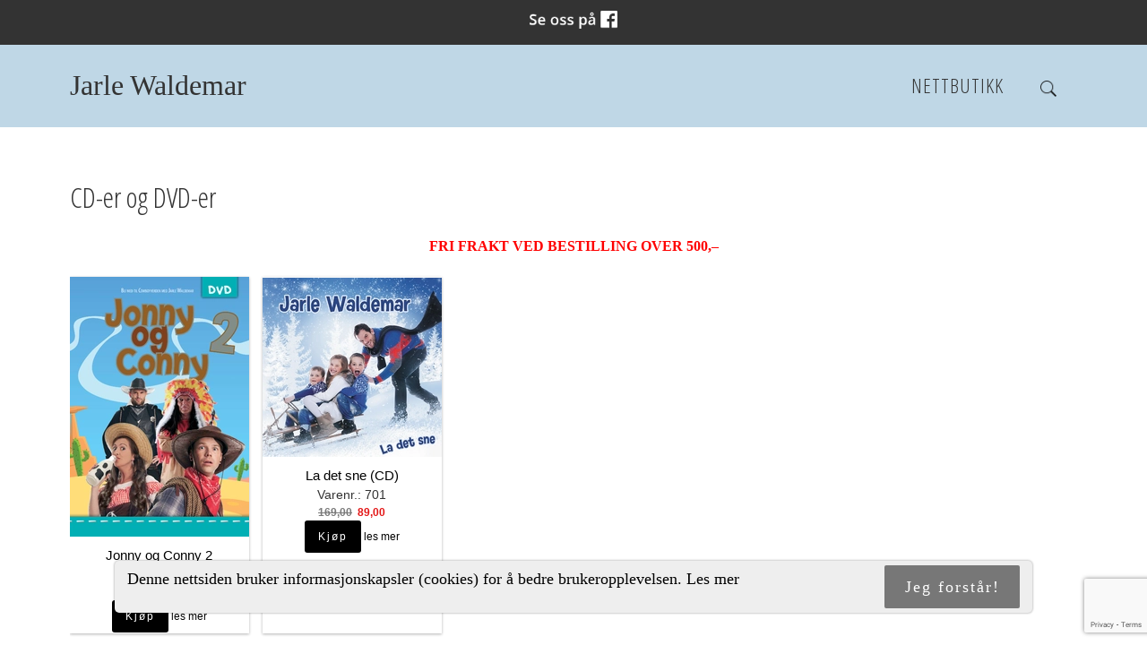

--- FILE ---
content_type: text/html; charset=UTF-8
request_url: https://jarlewaldemar.no/produktkategori-cd-er-og-dvd-er-2969.html
body_size: 6825
content:
<!DOCTYPE html>
<!--[if lt IE 7]> <html class="no-js ie6" lang="no"> <![endif]-->
<!--[if IE 7]>    <html class="no-js ie7" lang="no"> <![endif]-->
<!--[if IE 8]>    <html class="no-js ie8" lang="no"> <![endif]-->
<!--[if IE 9]>    <html class="ie9" lang="no"> <![endif]-->
<!--[if gt IE 8]><!-->
<html class="no-js" lang="no">
<!--<![endif]-->
<head>
    <script>(function(H){H.className=H.className.replace(/\bno-js\b/,'js')})(document.documentElement)</script>
    <title>Produkter: CD-er og DVD-er | Jarle Waldemar</title>
    <meta name="viewport" content="width=device-width, initial-scale=1.0, minimum-scale=1.0">
    <meta http-equiv="Content-Type" content="text/html; charset=UTF-8">

    <!-- CMS code -->
    
    <meta name="keywords" content="Jarle Waldemar, nettbutikk, barnebibel, barnebibler, trosopplæring, studiebibel, studiebibler, hverdagsbibelen, en tro som varer">

    <style>
        body {
            font-family: Palatino Linotype, Book Antiqua, Palatino, serif !important;                    }
                                            </style>

        <link rel="icon" href="https://admin.mekke.no/data/images/2165/favicon.ico?d197ad1e592d3ba892b0b339dc3b3ac1" type="image/x-icon">

    <style>
                body {
                padding-top: 50px !important;
        }
                </style>

<meta property="og:image" content="https://admin.mekke.nonei"/>
<link rel="canonical" href="https://jarlewaldemar.no/produktkategori-cd-er-og-dvd-er-2969.html" />

<script src="https://ajax.googleapis.com/ajax/libs/jquery/1.12.4/jquery.min.js"></script>
<script src="https://code.jquery.com/jquery-migrate-1.4.1.min.js"></script>
<script src="https://admin.mekke.no/data/templates/master/01/js/bootstrap.min.js"></script>
<script src="https://admin.mekke.no/static/frontend/min/jquery.cycle.all.8d35710b66.js"></script>
<script src="https://admin.mekke.no/static/frontend/min/jquery.cookie.1e3faa7fc4.js"></script>
<script src="https://admin.mekke.no/static/frontend/min/jquery.carouFredSel-6.2.1-packed.72805fb6fa.js"></script>
<script src="https://admin.mekke.no/static/frontend/min/jquery.fancybox.pack.86ef27a7a7.js"></script>
<script src="https://admin.mekke.no/static/frontend/min/jquery.colorbox-min.fbb18aadcd.js"></script>
<script src="https://admin.mekke.no/static/frontend/min/jquery.magnific-popup.7d751993a4.js"></script>
<script src="https://unpkg.com/imagesloaded@4.1/imagesloaded.pkgd.min.js"></script>
<script src="https://admin.mekke.no/static/frontend/min/mekke.1a8549a3d4.js"></script>
<script src="https://www.google.com/recaptcha/api.js?render=6LcK5rkUAAAAAF8zMQMrhgTlv-2vW3Pwlp0UkSiX" async defer></script>

<link rel="stylesheet" href="https://admin.mekke.no/data/templates/master/01/css/bootstrap.min.css" media="screen">
<link rel="stylesheet" href="https://admin.mekke.no/static/frontend/min/colorbox.08d9e00000.css" media="screen">
<link rel="stylesheet" href="https://admin.mekke.no/frontend/fontawesome/css/fontawesome.css">
<link rel="stylesheet" href="https://admin.mekke.no/frontend/fontawesome/css/brands.css">
<link rel="stylesheet" href="https://admin.mekke.no/frontend/fontawesome/css/solid.css">
<link rel="stylesheet" href="https://admin.mekke.no/frontend/fontawesome/css/regular.css">
<link rel="stylesheet" href="https://admin.mekke.no/frontend/fontawesome/css/v4-font-face.css">
<link rel="stylesheet" href="https://admin.mekke.no/static/frontend/min/jquery.fancybox.c2d1fe1040.css" media="screen">
<link rel="stylesheet" href="https://admin.mekke.no/static/frontend/min/magnific-popup.18680a3e81.css">
<link rel="stylesheet" href="https://admin.mekke.no/static/frontend/min/mekke.9ab4fd8c6c.css" media="screen">
<link rel="stylesheet" href="https://mekke.no/GlobaleMalFiler/grid-v2.css">
<link rel="stylesheet" href="https://admin.mekke.no/frontend/print.css" media="print">

    <!-- /end CMS code -->


    <!-- jQuery<script type="text/javascript" src="https://admin.mekke.no/data/templates/master/01/js/jquery.js"></script>-->
    <!--<link href="https://admin.mekke.no/data/templates/master/01/css/bootstrap.min.css" media="screen" rel="stylesheet" type="text/css">
    <script type="text/javascript" src="https://admin.mekke.no/data/templates/master/01/js/bootstrap.min.js"></script>-->
    <link href="https://admin.mekke.no/data/templates/master/01/css/master.css?ver=1.2" media="screen" rel="stylesheet" type="text/css">

    <!-- Varianter -->
        <link href="https://admin.mekke.no/data/templates/master/01/css/layout-a.css" media="screen" rel="stylesheet" type="text/css">
    
        <link href="https://admin.mekke.no/data/templates/master/01/css/skin-2.css" media="screen" rel="stylesheet" type="text/css">
    
    
    <!-- CMS configured colors -->
    <style type="text/css">
                    header {
                background-color: #bfd7e6; /* usercolor1 */
            }
        
                    article {
                background-color: white;
            }
        
            </style>
    <!-- /end CMS configured colors -->

    <!-- SmartMenus jQuery plugin -->
    <script type="text/javascript" src="https://admin.mekke.no/data/templates/master/01/js/smartmenu.jquery.js"></script>

    <!-- SmartMenus jQuery init -->
    <script type="text/javascript">
        $(function() {
            $('#main-menu').smartmenus && $('#main-menu').smartmenus({
                subMenusSubOffsetX: 1,
                subMenusSubOffsetY: -8
            });
        });
    </script>

    <script type="text/javascript" src="https://admin.mekke.no/data/templates/master/01/js/social.js"></script>

    <link rel="preconnect" href="https://fonts.googleapis.com">
    <link rel="preconnect" href="https://fonts.gstatic.com" crossorigin>
    <link href="https://fonts.googleapis.com/css?family=Open+Sans+Condensed:300|Open+Sans:300,300i,700" rel="stylesheet">
    <!-- <link href="https://maxcdn.bootstrapcdn.com/font-awesome/4.6.3/css/font-awesome.min.css" media="screen" rel="stylesheet" type="text/css"> -->

    <!-- HTML5 shim and Respond.js IE8 support of HTML5 elements and media queries -->
    <!--[if lt IE 9]>
        <script src="https://oss.maxcdn.com/html5shiv/3.7.2/html5shiv.min.js"></script>
        <script src="https://oss.maxcdn.com/respond/1.4.2/respond.min.js"></script>
        <link href="https://admin.mekke.no/data/templates/master/01/css/ie.css" media="screen" rel="stylesheet" type="text/css">
    <![endif]-->
    <!-- Custom user code -->
    
    <!-- /end custom user code -->
</head>
<body class="home-page">
    
<form id="hpedit-login" class="mfp-hide white-popup-block" action="https://admin.mekke.no/start.php" method="POST">
    <input type="hidden" name="hpedit-login" value="1" />
    <input type="hidden" name="domain" value="2165" />
    <input type="hidden" name="next" value="/produktkategori-cd-er-og-dvd-er-2969.html" />
    <h2>Logg inn</h2>
    <fieldset style="border: 0" id="hp-login-fieldset">
        <p>Logg inn med ditt passord for &aring; redigere hjemmesiden!</p>
        <ol>
            <li>
                <input id="password" type="password" name="password" class="textbox">
            </li>
            <li>
                <input type="submit" name="login" value="Logg inn" class="button" style="border: 2px solid gray; border-radius: 2em; background: lightgray; color: black;">
                <button type="button" class="forgot" style="border: none !important; background: none !important; padding: 0 !important; text-decoration: underline !important; cursor: pointer !important; float: right; font-family: arial, sans-serif; color: black;">Glemt passord?</button>
            </li>
        </ol>
    </fieldset>
    <fieldset style="border: 0" id="hp-forgotpassword-fieldset">
        <p>Skriv inn epostadressen din (må være den som er registrert på Mekke), og trykk på "Send meg passord" for å bli tilsendt nytt passord på epost.</p>
        <ol>
            <li>
                <input type="text" name="email" placeholder="E-postadresse" id="email">
            </li>
            <li>
                <input type="submit" name="forgotpassword" value="Send meg passord" class="button" style="border: 2px solid gray; border-radius: 2em; background: lightgray; color: black;">
                <button type="button" class="cancel" style="border: none !important; background: none !important; padding: 0 !important; text-decoration: underline !important; cursor: pointer !important; float: right; font-family: arial, sans-serif; color: black;">Tilbake</button>
            </li>
        </ol>
    </fieldset>
</form>


    <!--<link rel="stylesheet" href="https://admin.mekke.no/data/templates/master/01/js/magnific-popup.css" integrity="sha256-RdH19s+RN0bEXdaXsajztxnALYs/Z43H/Cdm1U4ar24=" crossorigin="anonymous" />
    <script src="https://admin.mekke.no/data/templates/master/01/js/jquery.magnific-popup.min.js" integrity="sha256-P93G0oq6PBPWTP1IR8Mz/0jHHUpaWL0aBJTKauisG7Q=" crossorigin="anonymous"></script>-->

    <!--[if lt IE 9]>
    <div class="ie-warning" style="">
    <i class="fa fa-exclamation-triangle" aria-hidden="true"></i>
    Din nettleser er <b>utdatert</b>, og nettstedet kan se rart ut. <a href="https://www.google.no/chrome/browser/desktop/">Her kan du oppdatere nettleseren din.</a>
    </div>
    <![endif]-->

    <p class="usability-skiptocontent"><a href="#article">Hopp til innhold</a></p>

    <!-- Topbar -->
    <section class="topbar">
        <div class="container">
            <!-- Toggle cart -->
            
            <div class="cart-area cart-empty">
                <button class="cart-toggle">
                    <span class="cart-icon fa fa-shopping-cart"></span>
                    <span class="cart-number">0</span>
                </button>
                <a href="/ordrebestilling.html" class="cart-checkout-link">Til kassen: kr 0</a>
            </div>
            <!-- /Toggle cart -->

            <!-- Cart -->
            <div class="cart-box">
                <!-- #cart -->
                <div id="cart" class="collapsable empty" style="display: none;">
    <div>
                </div>
        <div class="short_info">
            <div>
                <span class="inneholder">Inneholder </span>
                                    <span class="antall tom">ingen</span> varer
                                                    for totalt <span class="kr">kr </span><span class="sum">0.00</span>
                            </div>
            <div class="linker">
                <a href="#" id="toggle_cart">Vis handlevogn</a>
                eller
                                    <a href="/ordrebestilling.html">g&aring; til kassen</a>
                            </div>
        </div>
        <ul id="inline_cart">
                            <li><strong>Handlevognen er tom</strong></li>
                    </ul>
</div>
                <!-- /#cart -->
            </div><!-- /.cart-box -->
            <!-- /Cart -->
        </div><!-- .container -->
    </section><!-- .topbar -->

    
    <!-- Header -->
    <header class="">
        <div class="container">
            <div class="hgroup">
                                    <a class="hgroup-title" href="/">Jarle Waldemar</a>
                
                
                            </div>

            <nav id="main-nav" role="navigation">
                <!-- Mobile menu toggle button (hamburger/x icon) -->
                <input id="main-menu-state" type="checkbox" />

                <label class="main-menu-btn" for="main-menu-state">
                    <span class="main-menu-btn-icon"></span> <!--Toggle main menu visibility-->
                    <span class="menu-text">Meny</span>
                </label>

                                    <a href="#" id="searchtoggle-mobile" class="searchtoggle search-toggle-mobile"><span class="icon-search">S&oslash;k</span></a>
                
                <ul id="main-menu" class="menu">
                    
        <li class=" menu-first">
            <a
                href="produkter.html"
                                alt="Nettbutikk"
            >
                                    Nettbutikk                            </a>

                    </li>

                                                            <li class="menu-item-search-toggle">
                            <button id="searchtoggle" class="searchtoggle search-toggle-desktop">
                                <span class="icon-search">S&oslash;k</span>
                            </button>
                        </li>
                                    </ul>
            </nav>
        </div><!-- /.container -->

        <div class="container">
                            <!-- Search -->
                <div id="searchbar" class="searchbar">
                    <form method="GET" action="index.php">
                        <button type="submit" id="searchsubmit" class="icon-search" value="S&oslash;k"></button>
                        <input type="text" name="search" id="s" placeholder="Hva leter du etter?" autocomplete="off">
                    </form>
                </div>
                <!-- /searchbar -->
                    </div><!-- /.container -->

            </header>
    <!-- /Header -->

    <!-- Hero -->
<!--
    -->
<!-- /Hero -->

<div class="clearfix"></div>

    <article>
        <div class="container">
                            <!-- Sidebar layout -->
                <!-- Content start-->
                
            <h1>CD-er og DVD-er</h1>
                            
    
    
            <p class="info1"><p style="text-align: center;"><strong><span style="font-size: medium; color: #ff0000;" size="3">FRI FRAKT VED BESTILLING OVER 500,&ndash;<br /></span></strong><span style="color: #000000;"><strong><span style="font-size: medium;" size="3"><a href="http://www.jarlewaldemar.no" title="www.jarlewaldemar.no"></a></span></strong></span></p></p>
    
    <script>
        var variations = [];
    </script>
    <div class="mekke_products">
                    
            <div class="category">
                <div id="product_id_19225" class="productbox product cart " style="height: 398px;">
    <table>
        <tr>
            <td class="image">
                <a href="/jonny-og-conny-2-19225p.html">
                                                                        <img
                                src="https://admin.mekke.no/thumbnail.php?w=200&amp;h=200&amp;img=data/image_products/2165/19225.jpg"
                                alt="Jonny og Conny 2">
                                                            </a>
            </td>
        </tr>
        <tr>
            <td class="meta">
                <div class="title">
                    <a href="/jonny-og-conny-2-19225p.html">Jonny og Conny 2</a>
                </div>
                                    <div class="sku">
                        Varenr.: 5002                    </div>
                                                                    <div class="price product_price_19225">
                                                    <span class="before-discount-price">199,00</span><span class="after-discount-price" style="color: #e31616">49,00</span>                                            </div>
                
                                                            <form class="cart_form" method="POST">
                            <input type="hidden" name="products_proccess_post" value="1"/>
                            <input type="hidden" name="product_id" value="19225"/>

                                                        <script>
                                variations[19225] = []                            </script>

                                                                                        <input type="hidden" name="qty[19225]" value="1"/>
                                <input type="submit" value="Kj&oslash;p" class="cart_add"/>
                            
                            <span class="no-break">
                                <a href="/jonny-og-conny-2-19225p.html" class="button les-mer">les mer</a>
                            </span>
                        </form>
                                                </td>
        </tr>
    </table>
</div>
<div id="product_id_19222" class="productbox product cart " style="height: 398px;">
    <table>
        <tr>
            <td class="image">
                <a href="/la-det-sne-cd-19222p.html">
                                                                        <img
                                src="https://admin.mekke.no/thumbnail.php?w=200&amp;h=200&amp;img=data/image_products/2165/19222.jpg"
                                alt="La det sne (CD)">
                                                            </a>
            </td>
        </tr>
        <tr>
            <td class="meta">
                <div class="title">
                    <a href="/la-det-sne-cd-19222p.html">La det sne (CD)</a>
                </div>
                                    <div class="sku">
                        Varenr.: 701                    </div>
                                                                    <div class="price product_price_19222">
                                                    <span class="before-discount-price">169,00</span><span class="after-discount-price" style="color: #e31616">89,00</span>                                            </div>
                
                                                            <form class="cart_form" method="POST">
                            <input type="hidden" name="products_proccess_post" value="1"/>
                            <input type="hidden" name="product_id" value="19222"/>

                                                        <script>
                                variations[19222] = []                            </script>

                                                                                        <input type="hidden" name="qty[19222]" value="1"/>
                                <input type="submit" value="Kj&oslash;p" class="cart_add"/>
                            
                            <span class="no-break">
                                <a href="/la-det-sne-cd-19222p.html" class="button les-mer">les mer</a>
                            </span>
                        </form>
                                                </td>
        </tr>
    </table>
</div>
            </div>
            </div>


<script>
    $('select.variation').change(function() {
        var productId = $(this).data('product-id');
        var variationId = $(this).val();
        var box = $(this).closest('div.productbox');

        var currVariation = variations[productId][variationId];

        box.find('.product_price_' + productId).html(currVariation['price_string']);
        box.find('.product_variant_title_' + productId).html(currVariation['title']);
        box.find('input[name=product_variant_id\\[' + productId + '\\]]').val(currVariation['id']);
    });
</script>
<div style="clear: both;"></div><div id="social_wrap" style="margin-top: 2em;">    <a href="#" onclick="$('#tipsvenn').toggle(); return false">Del denne siden med andre!</a><br>

    
    <div id="tipsvenn" style="display: none;">
        <form action="" method="POST">
            <input type="hidden" name="kapsja" value="nono" id="tipsvenn_kapsja" />
            <table border="0" cellspacing="3" cellpadding="3">
                <tr>
                    <td><label for="tips_fra_navn">Ditt navn:</label></td>
                    <td><input type="text" id="tips_fra_navn" name="fra_navn" value="" style="width: 130px; border: 1px solid gray;"></td>
                </tr>
                <tr>
                    <td><label for="tips_fra_epost">Din epost:</label></td>
                    <td><input type="text" id="tips_fra_epost" name="fra_epost" value="" style="width: 130px; border: 1px solid gray;"></td>
                </tr>
                <tr>
                    <td><label for="tips_til_navn">Mottakers navn:</label></td>
                    <td><input type="text" id="tips_til_navn" name="til_navn" value="" style="width: 130px; border: 1px solid gray;"></td>
                </tr>
                <tr>
                    <td><label for="tips_til_epost">Mottakers epost:</label></td>
                    <td><input type="text" id="tips_til_epost" name="til_epost" value="" style="width: 130px; border: 1px solid gray;"></td>
                </tr>
            </table>
            <input type="hidden" name="action" value="tipsvenn">
            <input type="submit" name="btn_tipsvenn" value="Tips venn!">

            <input type="hidden" name="recaptcha-token" class="recaptcha-token" value="" />
        </form>

        <script type="text/javascript">
            document.getElementById('tipsvenn_kapsja').value = 'yesyes';
        </script>
    </div>
    <br><a href="https://www.facebook.com/share.php?u=https%3A%2F%2Fjarlewaldemar.no%2Fproduktkategori-cd-er-og-dvd-er-2969.html"><img src="https://admin.mekke.no/share_facebook.jpg" alt="Share on Facebook" style="border: 0; width:20px;"></a><iframe src="https://www.facebook.com/plugins/like.php?href=https%3A%2F%2Fjarlewaldemar.no%2Fproduktkategori-cd-er-og-dvd-er-2969.html&amp;locale=nb_NO&amp;layout=standard&amp;show_faces=true&amp;width=450&amp;action=like&amp;colorscheme=light&amp;height=80" scrolling="no" frameborder="0" style="border:none; overflow:hidden; width:450px; height:24px;" allowTransparency="true"></iframe></div><div id="topline" style="display: block;">
        <div id="facebook_toggle-wrapper">
        <input name="facebook" id="facebook-toggle" type="button" value="Facebook" />

        <div id="facebookwrapper">
            <iframe id="facebook-iframe" src="https://www.facebook.com/plugins/likebox.php?href=www.facebook.com/jarlewaldemar.no&amp;width&amp;height=395&amp;colorscheme=light&amp;show_faces=false&amp;header=false&amp;stream=true&amp;show_border=false&amp;appId=550189675002291" scrolling="no" frameborder="0" style="border:none; overflow:hidden; height:395px;" allowTransparency="true" onload="console.log('Feed loaded'); check_feed_loaded()"></iframe>
            <div id="fallback-link" style="display: none;">
                <p>Klarte ikke å laste inn Facebook-feeden.<br /><a href="www.facebook.com/jarlewaldemar.no" target="_blank">Klikk her for å gå til Facebook-siden vår!</a></p>
            </div>
        </div>
    </div>
    <script type="text/javascript">
        function check_feed_loaded() {
                let iframe = document.getElementById("facebook-iframe");
                let fallback_link = document.getElementById("fallback-link");
                let content_loaded = false;

                try {
                        let iframe_content = iframe.contentDocument || iframe.contentWindow.document;
                        content_loaded = iframe_content && iframe_content.body.innerHTML !== "";
                    } catch(e) {
                        content_loaded = true; /* error due to attempted CORS access, which means the iframe is loaded successfully */
                }

                if (!content_loaded) {
                        iframe.style.display = "none";
                        fallback_link.style.display = "block";
                        //console.log("Couldn't load iframe");
                    } else {
                        iframe.style.display = "block";
                        fallback_link.style.display = "none";
                        //console.log("Loaded iframe successfully");
                }
        }

        check_feed_loaded();
        setTimeout(check_feed_loaded, 2000);
        setTimeout(check_feed_loaded, 5000);
    </script>
        </div>

                <!-- Content end -->
                <!-- / Sidebar layout -->
                    </div><!-- /.container -->
    </article>

    <!-- Footer -->
    <footer>
        <div class="container">
            <div class="row-fluid" itemscope itemtype="http://schema.org/LocalBusiness">
                                    <div class="span3 profile">
                        <address>
                            <i class="fa fa-home" aria-hidden="true"></i>
                            <span itemprop="name">Jarle Waldemar</span><br />                            <span itemprop="streetAddress">Nedre Storgate 61A</span><br />                            <span itemprop="addressRegion">3015 DRAMMEN</span>

                            
                            
                            <br /><br />Org. 997 030 230 MVA                        </address>
                    </div>
                
                                    <div class="span3 footercontact">
                        <address>
                            <i class="fa fa-phone" aria-hidden="true"></i>
                            <span itemprop="telephone" class="phone"><a href="tel:98888138">988 88 138</a></span>                                                    </address>
                    </div>
                
                                    <div class="span3">
                        <address>
                            <i class="fa fa-envelope" aria-hidden="true"></i>
                            <span itemprop="email" class="email"><a href="mailto:post@jarlewaldemar.no">post@jarlewaldemar.no</a></span>                                                    </address>
                    </div>
                
                <div class="span3">
                                            <button name="social" id="socialTrigger"><i class="fa fa-share-square" aria-hidden="true"></i> Del nettside</button>
                    					<div class="logo_footer" style="display: none;"><a href="/"><img itemprop="image" src="" alt="Jarle Waldemar" class="hgroup-logo" ></a></div>
                </div>
            </div>
        </div><!-- /.container -->





    </footer>
    <!-- /Footer -->



        <div class="cookie-banner" style="display: none">
        <p>Denne nettsiden bruker informasjonskapsler (cookies) for å bedre brukeropplevelsen. <a href="/personvernpolicy.html">Les mer</a></p>
        <button class="cookie-close">Jeg forstår!</button>
    </div>

    <script type="text/javascript">
        if (localStorage.getItem('cookieSeen') != 'shown') {
            $('.cookie-banner').delay(1000).fadeIn();
        }
        
        $('.cookie-close').click(function() {
                localStorage.setItem('cookieSeen','shown');
                $('.cookie-banner').fadeOut();
        });
    </script>


        <div class="mekke-privacy">
        <p style="font-size: .8em; margin-bottom: 2em"><a href="/personvernpolicy.html" class="personvernlink">Personvernerkl&aelig;ring</a></p>
    </div>

    

            <div class="mekke-credit">
            <p style="font-size: .8em; margin-bottom: 2em">
                <a id="hpedit-login-a" class="popup-with-form" href="#hpedit-login">Logg inn</a>
            </p>
        </div>
    


    <script type="text/javascript">
    $(function(){
        var $searchbar  = $('#searchbar');

        $('.searchtoggle').on('click', function(e) {
            e.preventDefault();

            var $searchlink = $(this).find('span');

            if (!$searchbar.is(":visible")) {
                // if invisible we switch the icon to appear collapsable
                $searchlink.removeClass('icon-search-plus').addClass('icon-search-minus');
            } else {
                // if visible we switch the icon to appear as a toggle
                $searchlink.removeClass('icon-search-minus').addClass('icon-search-plus');
            }

            $searchbar.slideToggle(300, function(){
                // callback after search bar animation
            });
        });

        $('#searchform').submit(function(e){
            e.preventDefault(); // stop form submission
        });
    });
    </script>

    <script type="text/javascript">
        $(".cart-toggle").click(function(){
            $(".cart-box").slideToggle(300);
        });

        $(".login-toggle").click(function(){
            $(".login-box").slideToggle(300);
        });

        $('a img').parent('a').addClass('image_link');
    </script>

    <script type="text/javascript">
        $('[placeholder]').focus(function() {
            var input = $(this);
            if (input.val() == input.attr('placeholder')) {
                input.val('');
                input.removeClass('mekke_placeholder');
            }
        }).blur(function() {
            var input = $(this);
            if (input.val() == '' || input.val() == input.attr('placeholder')) {
                input.addClass('mekke_placeholder');
                input.val(input.attr('placeholder'));
            }
        }).blur().parents('form').submit(function() {
            $(this).find('[placeholder]').each(function() {
                var input = $(this);
                if (input.val() == input.attr('placeholder')) {
                    input.val('');
                }
            })
        });
    </script>
    <!-- /Scripts -->


    <!-- CMS code -->
    <!-- Put stuff here -->
    <!-- /end CMS code -->

    
</body>
</html>


--- FILE ---
content_type: text/html; charset=utf-8
request_url: https://www.google.com/recaptcha/api2/anchor?ar=1&k=6LcK5rkUAAAAAF8zMQMrhgTlv-2vW3Pwlp0UkSiX&co=aHR0cHM6Ly9qYXJsZXdhbGRlbWFyLm5vOjQ0Mw..&hl=en&v=TkacYOdEJbdB_JjX802TMer9&size=invisible&anchor-ms=20000&execute-ms=15000&cb=nl0gry9bhzz3
body_size: 45695
content:
<!DOCTYPE HTML><html dir="ltr" lang="en"><head><meta http-equiv="Content-Type" content="text/html; charset=UTF-8">
<meta http-equiv="X-UA-Compatible" content="IE=edge">
<title>reCAPTCHA</title>
<style type="text/css">
/* cyrillic-ext */
@font-face {
  font-family: 'Roboto';
  font-style: normal;
  font-weight: 400;
  src: url(//fonts.gstatic.com/s/roboto/v18/KFOmCnqEu92Fr1Mu72xKKTU1Kvnz.woff2) format('woff2');
  unicode-range: U+0460-052F, U+1C80-1C8A, U+20B4, U+2DE0-2DFF, U+A640-A69F, U+FE2E-FE2F;
}
/* cyrillic */
@font-face {
  font-family: 'Roboto';
  font-style: normal;
  font-weight: 400;
  src: url(//fonts.gstatic.com/s/roboto/v18/KFOmCnqEu92Fr1Mu5mxKKTU1Kvnz.woff2) format('woff2');
  unicode-range: U+0301, U+0400-045F, U+0490-0491, U+04B0-04B1, U+2116;
}
/* greek-ext */
@font-face {
  font-family: 'Roboto';
  font-style: normal;
  font-weight: 400;
  src: url(//fonts.gstatic.com/s/roboto/v18/KFOmCnqEu92Fr1Mu7mxKKTU1Kvnz.woff2) format('woff2');
  unicode-range: U+1F00-1FFF;
}
/* greek */
@font-face {
  font-family: 'Roboto';
  font-style: normal;
  font-weight: 400;
  src: url(//fonts.gstatic.com/s/roboto/v18/KFOmCnqEu92Fr1Mu4WxKKTU1Kvnz.woff2) format('woff2');
  unicode-range: U+0370-0377, U+037A-037F, U+0384-038A, U+038C, U+038E-03A1, U+03A3-03FF;
}
/* vietnamese */
@font-face {
  font-family: 'Roboto';
  font-style: normal;
  font-weight: 400;
  src: url(//fonts.gstatic.com/s/roboto/v18/KFOmCnqEu92Fr1Mu7WxKKTU1Kvnz.woff2) format('woff2');
  unicode-range: U+0102-0103, U+0110-0111, U+0128-0129, U+0168-0169, U+01A0-01A1, U+01AF-01B0, U+0300-0301, U+0303-0304, U+0308-0309, U+0323, U+0329, U+1EA0-1EF9, U+20AB;
}
/* latin-ext */
@font-face {
  font-family: 'Roboto';
  font-style: normal;
  font-weight: 400;
  src: url(//fonts.gstatic.com/s/roboto/v18/KFOmCnqEu92Fr1Mu7GxKKTU1Kvnz.woff2) format('woff2');
  unicode-range: U+0100-02BA, U+02BD-02C5, U+02C7-02CC, U+02CE-02D7, U+02DD-02FF, U+0304, U+0308, U+0329, U+1D00-1DBF, U+1E00-1E9F, U+1EF2-1EFF, U+2020, U+20A0-20AB, U+20AD-20C0, U+2113, U+2C60-2C7F, U+A720-A7FF;
}
/* latin */
@font-face {
  font-family: 'Roboto';
  font-style: normal;
  font-weight: 400;
  src: url(//fonts.gstatic.com/s/roboto/v18/KFOmCnqEu92Fr1Mu4mxKKTU1Kg.woff2) format('woff2');
  unicode-range: U+0000-00FF, U+0131, U+0152-0153, U+02BB-02BC, U+02C6, U+02DA, U+02DC, U+0304, U+0308, U+0329, U+2000-206F, U+20AC, U+2122, U+2191, U+2193, U+2212, U+2215, U+FEFF, U+FFFD;
}
/* cyrillic-ext */
@font-face {
  font-family: 'Roboto';
  font-style: normal;
  font-weight: 500;
  src: url(//fonts.gstatic.com/s/roboto/v18/KFOlCnqEu92Fr1MmEU9fCRc4AMP6lbBP.woff2) format('woff2');
  unicode-range: U+0460-052F, U+1C80-1C8A, U+20B4, U+2DE0-2DFF, U+A640-A69F, U+FE2E-FE2F;
}
/* cyrillic */
@font-face {
  font-family: 'Roboto';
  font-style: normal;
  font-weight: 500;
  src: url(//fonts.gstatic.com/s/roboto/v18/KFOlCnqEu92Fr1MmEU9fABc4AMP6lbBP.woff2) format('woff2');
  unicode-range: U+0301, U+0400-045F, U+0490-0491, U+04B0-04B1, U+2116;
}
/* greek-ext */
@font-face {
  font-family: 'Roboto';
  font-style: normal;
  font-weight: 500;
  src: url(//fonts.gstatic.com/s/roboto/v18/KFOlCnqEu92Fr1MmEU9fCBc4AMP6lbBP.woff2) format('woff2');
  unicode-range: U+1F00-1FFF;
}
/* greek */
@font-face {
  font-family: 'Roboto';
  font-style: normal;
  font-weight: 500;
  src: url(//fonts.gstatic.com/s/roboto/v18/KFOlCnqEu92Fr1MmEU9fBxc4AMP6lbBP.woff2) format('woff2');
  unicode-range: U+0370-0377, U+037A-037F, U+0384-038A, U+038C, U+038E-03A1, U+03A3-03FF;
}
/* vietnamese */
@font-face {
  font-family: 'Roboto';
  font-style: normal;
  font-weight: 500;
  src: url(//fonts.gstatic.com/s/roboto/v18/KFOlCnqEu92Fr1MmEU9fCxc4AMP6lbBP.woff2) format('woff2');
  unicode-range: U+0102-0103, U+0110-0111, U+0128-0129, U+0168-0169, U+01A0-01A1, U+01AF-01B0, U+0300-0301, U+0303-0304, U+0308-0309, U+0323, U+0329, U+1EA0-1EF9, U+20AB;
}
/* latin-ext */
@font-face {
  font-family: 'Roboto';
  font-style: normal;
  font-weight: 500;
  src: url(//fonts.gstatic.com/s/roboto/v18/KFOlCnqEu92Fr1MmEU9fChc4AMP6lbBP.woff2) format('woff2');
  unicode-range: U+0100-02BA, U+02BD-02C5, U+02C7-02CC, U+02CE-02D7, U+02DD-02FF, U+0304, U+0308, U+0329, U+1D00-1DBF, U+1E00-1E9F, U+1EF2-1EFF, U+2020, U+20A0-20AB, U+20AD-20C0, U+2113, U+2C60-2C7F, U+A720-A7FF;
}
/* latin */
@font-face {
  font-family: 'Roboto';
  font-style: normal;
  font-weight: 500;
  src: url(//fonts.gstatic.com/s/roboto/v18/KFOlCnqEu92Fr1MmEU9fBBc4AMP6lQ.woff2) format('woff2');
  unicode-range: U+0000-00FF, U+0131, U+0152-0153, U+02BB-02BC, U+02C6, U+02DA, U+02DC, U+0304, U+0308, U+0329, U+2000-206F, U+20AC, U+2122, U+2191, U+2193, U+2212, U+2215, U+FEFF, U+FFFD;
}
/* cyrillic-ext */
@font-face {
  font-family: 'Roboto';
  font-style: normal;
  font-weight: 900;
  src: url(//fonts.gstatic.com/s/roboto/v18/KFOlCnqEu92Fr1MmYUtfCRc4AMP6lbBP.woff2) format('woff2');
  unicode-range: U+0460-052F, U+1C80-1C8A, U+20B4, U+2DE0-2DFF, U+A640-A69F, U+FE2E-FE2F;
}
/* cyrillic */
@font-face {
  font-family: 'Roboto';
  font-style: normal;
  font-weight: 900;
  src: url(//fonts.gstatic.com/s/roboto/v18/KFOlCnqEu92Fr1MmYUtfABc4AMP6lbBP.woff2) format('woff2');
  unicode-range: U+0301, U+0400-045F, U+0490-0491, U+04B0-04B1, U+2116;
}
/* greek-ext */
@font-face {
  font-family: 'Roboto';
  font-style: normal;
  font-weight: 900;
  src: url(//fonts.gstatic.com/s/roboto/v18/KFOlCnqEu92Fr1MmYUtfCBc4AMP6lbBP.woff2) format('woff2');
  unicode-range: U+1F00-1FFF;
}
/* greek */
@font-face {
  font-family: 'Roboto';
  font-style: normal;
  font-weight: 900;
  src: url(//fonts.gstatic.com/s/roboto/v18/KFOlCnqEu92Fr1MmYUtfBxc4AMP6lbBP.woff2) format('woff2');
  unicode-range: U+0370-0377, U+037A-037F, U+0384-038A, U+038C, U+038E-03A1, U+03A3-03FF;
}
/* vietnamese */
@font-face {
  font-family: 'Roboto';
  font-style: normal;
  font-weight: 900;
  src: url(//fonts.gstatic.com/s/roboto/v18/KFOlCnqEu92Fr1MmYUtfCxc4AMP6lbBP.woff2) format('woff2');
  unicode-range: U+0102-0103, U+0110-0111, U+0128-0129, U+0168-0169, U+01A0-01A1, U+01AF-01B0, U+0300-0301, U+0303-0304, U+0308-0309, U+0323, U+0329, U+1EA0-1EF9, U+20AB;
}
/* latin-ext */
@font-face {
  font-family: 'Roboto';
  font-style: normal;
  font-weight: 900;
  src: url(//fonts.gstatic.com/s/roboto/v18/KFOlCnqEu92Fr1MmYUtfChc4AMP6lbBP.woff2) format('woff2');
  unicode-range: U+0100-02BA, U+02BD-02C5, U+02C7-02CC, U+02CE-02D7, U+02DD-02FF, U+0304, U+0308, U+0329, U+1D00-1DBF, U+1E00-1E9F, U+1EF2-1EFF, U+2020, U+20A0-20AB, U+20AD-20C0, U+2113, U+2C60-2C7F, U+A720-A7FF;
}
/* latin */
@font-face {
  font-family: 'Roboto';
  font-style: normal;
  font-weight: 900;
  src: url(//fonts.gstatic.com/s/roboto/v18/KFOlCnqEu92Fr1MmYUtfBBc4AMP6lQ.woff2) format('woff2');
  unicode-range: U+0000-00FF, U+0131, U+0152-0153, U+02BB-02BC, U+02C6, U+02DA, U+02DC, U+0304, U+0308, U+0329, U+2000-206F, U+20AC, U+2122, U+2191, U+2193, U+2212, U+2215, U+FEFF, U+FFFD;
}

</style>
<link rel="stylesheet" type="text/css" href="https://www.gstatic.com/recaptcha/releases/TkacYOdEJbdB_JjX802TMer9/styles__ltr.css">
<script nonce="qyZNThyJN4lzeovZ33P4Uw" type="text/javascript">window['__recaptcha_api'] = 'https://www.google.com/recaptcha/api2/';</script>
<script type="text/javascript" src="https://www.gstatic.com/recaptcha/releases/TkacYOdEJbdB_JjX802TMer9/recaptcha__en.js" nonce="qyZNThyJN4lzeovZ33P4Uw">
      
    </script></head>
<body><div id="rc-anchor-alert" class="rc-anchor-alert"></div>
<input type="hidden" id="recaptcha-token" value="[base64]">
<script type="text/javascript" nonce="qyZNThyJN4lzeovZ33P4Uw">
      recaptcha.anchor.Main.init("[\x22ainput\x22,[\x22bgdata\x22,\x22\x22,\[base64]/MjU1OmY/[base64]/[base64]/[base64]/[base64]/bmV3IGdbUF0oelswXSk6ST09Mj9uZXcgZ1tQXSh6WzBdLHpbMV0pOkk9PTM/bmV3IGdbUF0oelswXSx6WzFdLHpbMl0pOkk9PTQ/[base64]/[base64]/[base64]/[base64]/[base64]/[base64]/[base64]\\u003d\x22,\[base64]\\u003d\\u003d\x22,\x22e8K5esOvZ8KHTMOUWTBqJsKHfcOVRH9Ow6jCii3ComnCiDTCsVDDkVBcw6YkNMOSUHEtwp/[base64]/Csl7DkmvDk8OtWRQHfMKJw4VLw5TDslPDlMOAE8KiWw7Dpn7DsMKoI8OMCUkRw6gRSsOVwp47McOlCAwbwpvCncOzwpBDwqYYe37DrmwIwrrDjsKkwr7DpsKNwqJNADPClMKSN343woPDkMKWOTEIIcOhwoHCnhrDq8OFRGQ+wrfCosKpG8O6U0DCuMO3w7/DkMKFw4HDu25Nw6lmUC5pw5tFYlkqE1vDocO1K1PCrlfCi2zDjsObCHfCocK+PgjCsG/Cj1tIPMODwpTCn3DDtXU/AU7DjU3Dq8KMwoUDGkYARsORUMKDwo/CpsOHLCbDmhTDusOWKcOQwrTDuMKHcGDDh2DDjzxYwrzCpcOXGsOucwhmY27CjsKKJMOSCcKJE3nCi8KtNsK9fCHDqS/Do8OhAMKwwqNPwpPCm8Oiw7rDshwxFWnDvVQdwq3CusKqVcKnwoTDpTzCpcKOwo3DncK5KXXCj8OWLEo9w4k5N1bCo8OHw67DkcOLOXhVw7wrw7DDg0Few7AaakrCuyJ5w4/DvHvDghHDlcKSXjHDjcO1wrjDnsK/w7w2TyEjw7ELLsOKc8OUIlDCpMKzwpTCuMO6MMOswrs5DcOJwoPCu8K6w41EFcKEfcKjTRXCm8OzwqEuwoZdwpvDj2TClMOcw6PCgTLDocKjwqHDkMKBMsOzT0pCw5PCgw4ofMKewo/Dh8K2w5DCssKJcsK/w4HDlsKHGcO7wrjDnMKpwqPDo1MtG0cIw7/CohPCn0Aww6YhNShXwo4vdsOTwokvwpHDhsK4H8K4FXJse3PCmMOqMQ9XfsK0wqgMJcOOw43Dq14lfcKuA8ONw7bDsBjDvMOlw7ZxGcOLw6bDqRJ9wqzCnMO2wrcHATtYV8OebQDCoVQ/wrYew4TCviDCjinDvMKow60lwq3DtlPCssKNw5HClwrDm8KbTsOew5EFeWLCscKlQgQ2wrNvw6XCnMKkw4LDkcOoZ8KDwqVBbjTDvsOgWcKVScOqeMOTwrHChyXCusKhw7fCrXBkKEMmw5dQRzbCjMK1AU17BXF/w7pHw77CtcOGMj3CusOODGrDmcOYw5PCi2PCusKoZMK4SsKowqd0woo1w5/Dvg/ConvCjMKyw6drYH9pM8KvwqjDgFLDrsKWHD3DhFEuwpbCjcO9wpYQwoDCksOTwq/DtwLDiHoYa3/CgTkJEcKHX8KFwqQ9e8K1ZcOSNUEjw57CgMOeXDrCp8KqwpIZTH/DncOmw6howosnBMO9L8K5PCjCj39MPcKbw5vDlFdncsO6KsOlw5gDdMObwoggIFwkwpkSQ0PCmcOUw6ZxUxLCh39rHDjDjBwgPMO6wqPCsTALw4fCicKtwoQlBsKiw4nDgcOJTMORw5fDkx/[base64]/DiMORIG3CicOSdsOJw4hfw6fDpcOIwqDDtsOLw4HCsMKlNMKEUCbDu8OGaSs2wrzDj3vDlMKFL8OlwrJhw5LDtsOAw7wEw7LCkEwcYcOlw4BLUGwBf3QiEHEoQsOvw49DKCrDokLDrVE/[base64]/[base64]/DssKFKC7Culh3ET3DlVnDr8KIGFDCrXQXwojCq8KBw6HDlhLDtk8Dw6XCpsOVwrATw4fCrMOFccO8NsKJw6XCq8OnHG8TBh/DnMOYPcOrw5cWLcKAe1XDpMO9W8K7EQXCl07CmsOTwqPCk2LCnMOzP8Oaw6LDvicXKRnCjwIQwpDDisK/bcOjS8K3HMOtw7nDpWrDlMOHwpvDrMOuNE9cwpLCm8OUwqPDjz8iGMKzwrPClQsCwrvDjcKewr7DhcKywo/CrcOYNMKcw5bCvG/DjzzDhTgQwopIwozClGgXwrXDsMKOw5XDkR1mJxVXXcO+EMOhY8O0ZcKoVgRTwoJOw5AdwpA+Ng7DjE8gJcKsdsKGw4s/w7TDk8KqVhHCsV8ewoA8w4fCtAhJwo9Pw69FH0nDiGtsKFxww6/Dm8OFS8KnGn/Dj8O3wqRNw6/DnMO+D8Kpw6x5w6c0BGINwpBOFUvDvRjChT/DrlzCtDzDk2ZPw5bChQfDksOxw5HCvibCisK9TiZ2wrFTw4k+wp7DpsOxVDBtwrc5wqV2XsOPQMOvX8K0RmpNDcKxCS3CiMOnd8K7L0J1wo/Cn8O3w6fDmMO4Gm4Cw4EyJRrDshjCqcOVD8KWwrXDmjLCgcO0w6h4w5oEwqNJwppbw6/CggFJw6g8UhZEwrbDqMO9w73CmsKHwrDDoMKfw5I7eGA4U8KnwqwfKmYpF2EDalrDqMKmw5YXGsKJwpxuR8K2A3nCjB/[base64]/M8Ozw7DDmmkywrXCjWY6wqI3w6gdw4TDnsKlwqbDoF/CqmvDpcOEKBTDiQTCn8OrB318w7FCw7/DosO1w6ZYAx/Ci8O1HwlTAkYbDcKtwrNawoYzLRZ0w6tcwqfCgMOVw5vDrsOywpJ+L8Knw6FZwr7DvsOdwr1eGMOuH3DDlcOIwo9BE8Kew6vDmcOsc8Kew7low517w41FwpXDqsKqw6ISw6rCiSXDkV4Aw6nDnkXCqzhuUU7CnlnDl8Oyw7jChnPCjsKPw4PCoFPDuMOBeMKIw7/CicOwQDFDwo7CvMOpA0fDpFcpw7XDtSojwrQBCTPDqFxGw40TUiHDmgzCok/CpkYpFgMJPsOFw6BFDsKlQzXDg8OPwrXCssOXasOKT8K/wpXDuyLDjcO6Y0Qow4HDjx7DhMK3KMOMPMOuw5XDt8KaM8KOwr3ChcOVbsOIw4LCiMKQwo/[base64]/DhMKFbcK5WwMcKcO4EWrDksODw4l8fTnCln/CqRrCgMO5w5nDqQ/[base64]/Ct8O/bQUAeMO9ZcOJwpjDucObAxjDscOFw5U+w5o2fCXDqcK+XgDCoE9rw47CncKNTsKmwpXCm2Qfw5/[base64]/CtSQ0w7LDgwTCuU/CvGEIwopzccKEw7ALwr1kw6wxQsKmw47CgsKtw4dfCkHDosKvKnYmKcKjdcOeMQ3DisOlM8KRKhF3ccK8bEjCu8OSw7DDs8OpECjDuMKlw4TDpMOpOzNqw7DCvVfDhzQpw5ogHcKxw5g+wr1VW8KTwpLCgw7CpCwYwq/DscKlHRzDi8OAw6wuGMO0ES3ClBHDsMOYwoLChRTCiMKQAwLDiWTCmjZGKMOVw4YDw5QSw4gZwr1EwqcmYV5qJV9DfcKJw6PDisKoelTCpFDDkcO4w4AuwqTCicKyGD7CvmNKJ8OnLcKCJBvDtykpNMKwHBzClhTDvwkDw59sOlrDhxVKw44pSh/[base64]/[base64]/CgcOFwoklAWR6TgLCh8KgIMK2QsOgwrZdNCJewrEfw63CiR8sw6/DpcKOGsONKcKmHcKAXnzChWhKfy3DoMKMwpk3AcOtw4zDmMK5YlHDjiXDhcOqDsKkw59QwqnDscOVw5rDkMOMcMODw4rDomcVccKLwqLCrMOXMQ7Ds0g8OMOLJmhJw7fDjMONAF/DpHY8bMO4wr4veX9ofDDDk8K+w4xIQcO/cnrCsiHDo8Kqw4NGwqkYwr/DpXLDjWA1wp/ClsK9wqFVJsOIVMONOQXCqsK9EAoRwp9mOVEhZgrCgsKdwoUicnR8McKvw6/[base64]/DiG3Dt3LCvXEhw6kyS8O6w6TCncO4w5wxwq7Dg8O6SS4pw783U8K8ZWp3w5o/w6vDmlZQfnfDjSjCmMKzw7tOWcOcw4Euw7Aow4bDmcKfAmlGwqnCllIRf8KIYsK5LMOdwq3Ch1gmZ8Kgw6TClMObHWlSw5TDr8O2wrkaasOHw6XCozoGTU3DoArDgcO7w5M/[base64]/DucORAnvDqsKDwonCkcOeLSNqw4nDoh59ZyjDpmTDu04+wodzwoPCicOwCRQewp0FQMKXGxbDq09BdMKwwoLDjDPCjMKawrwtYiLCqHJ0I3XClUFhw6TDhFpaw7PDlsKjYVHCp8Kqw53DlD89Iz89w6F5M3nCk0wVwo3Di8KXw5bDjFDChMO+cmLCu0/[base64]/f0MfwrYfO8K8HsK2WzLDl8Ojw7HDj8OhJMKkKXkMQ0hKwq3Clzhaw6PDmEPCtH8cwq3Cv8OCw7nDvw/Dr8KyWVQyFsKDw57DrmcPwr/DpMOSwqHDiMK4LWzCinZndi5SKVHDpWjCqjTDjEg2w7YKw4DCu8OLfmsfw4HDvsOTw5wYUVDDgsKhdcOrS8O1BsKmwpB6DmsQw7hxw4DDn2rDl8KBaMKqw6bCqsKTw4rDiyNzcWZyw6dBBcK9w7orYgXDsB/Cs8OFw53Do8Klw7/CtMKhZ13Dn8Ohwp/Cnm3DosOgJHPDoMODwpHDpA/CnRwRw4oVw4TDoMKVHVBzc0nCvsO+w6bCqcOpccOSb8OVEsOpZcKLHsOsfSbCmlVeIMKrwp7CncKJwq7CgXoAFsKSwrLDvcOQa3AMwoTDrcKVHmDDpnAmXDTCix0nb8OnYhHDsl1zbFXCpcKxQzDCkGtLwrNpPMOAc8K3w7/DlMO6wqB3wrvCsT7Cn8Kjw4jCklYLw6LDocOcwpwEwpZVK8OUw64jAMOCDE9gwoPChcK5w7RMwpVrwprCm8KfZ8OADcO0NMKsH8KBw7scOgLDoXfDssKmwpY2cMOCUcKKJiLDhcKMwo8+wr/CoAPDsF/Co8Kzw6p7w5YEQ8KUwpDDsMOYGsKndMKqwr/DnXFdw7NKVUFzwrozwpg/wpEwRAI2wq/CkgBOY8KswqFrw77DtyvClhJnWVbDrXzDhcO5wpB0wq/CnirDvMOTwoPCnsOVVSVWwo3CmMOxTcKbw7bDmQvDm07ClMKTw57DucKdKzrDg2HCgFXDvcKiHcOXUXteZ3kPwofCrglEwr3DkMO8bMKyw53Dqnk/[base64]/EU7Co8KQwqlxZTXCmVrCtXnCoznDtSkdw71Uw43CtUvCowpYNsOeYX4sw63CssKVM1HCmTnCssOTw7lfwrs6w5w/aC/CsgHCiMKFw4x+wpIqcn4Hw40eZcOMQ8OoRMK2wq5qw4HDriE4w6XDp8KsSDzCpsKmw7w3wq/[base64]/R0M/UkFXwrlbeMK6w77CmE3ChzrCuFkEwqbCmMOUw6/CucOsScKHWmMHwro6w5Yic8KWw4lPfzRMw51mYF0/D8OKw7XCn8OMcMO0wrXDj1fDvDLCmnrCuApAT8OYwoE6wocawqAFwqhIw7nCvCDDrkdxJQtiTDTDkcOOa8OPIH/Do8KxwrJKHh8xV8Omw4gWMVJswqQABcO0wrNGJlXDpWrCvcKZw4xwYMKtCcOlwq/CgsK5wqUZN8KPXsOueMKew4gbRMKKIywILcKcOjnDssOgw7d9E8O2PCHDm8K5wobDqMKvw6FeemhaBBgLwq/CnHg1w5YafXPDkhrDnMOPEMOiw4/DuyprbGHCoiPDlVnDjcO0DsKXw5jDpiHCkQHDu8OXYHwybsO9BMKiclMVIDJywq7Ci0dAwo3CuMK5w7c0w5/[base64]/Dq8OROMK7w74Nwp5wfjpCw6/DqgckNMKKe8KwKWc2w49OwrnCh8Olf8OHwp5AYMOjIMOdHj55wrzDmcKHAsKBS8KRUMOgEsOZSsKeBGokAsKAwqshw7/CgsOcw45mIgHChsOkw4bCthMFFTUQwpjCk0IHwq/DtkvDksKsw7pCJy3Cq8KwPAHDqMOpRHfCiy/CsURuVcKFw6nDocKNwqFDN8K4fcKGwo4nw5TCqnl9QcOxTMOFai80w7fDi2pJwqMZI8KyfsKtNmHDtHAvM8KOwoHDri7CqcOta8OUNm0bXncawrEGMRzDqjg+w4TDhT/ClQxLSB3DrA7CmcOew54twobDocKCLcKVZwRMAsOdw7VxHX/DucKLI8K0wqPCkiBbEcO5wq9vb8K1wqYDKx0uwq51w5rCs21rWMK3w4/DjsOgdcKLw6Vvw5tawpt1w5ZEBRsSwrHClsO5dSnCoxhZdMKsM8KsAMKYw45SOVjDhMKWw5rCsMK5wrvCsGPCrW7Doh7Du2rDvgPCh8OTwpDDqGXCgHlUa8KJwovChhjCr0zDtW0Xw5U/wq/DjcKvw4nDlRgiCcOvw7LCgsO9ecOKwpzDv8Kvw4nCvwBpw45twohAw6NSwoHChx9Lw65eK1DCh8OEOhXDrUXDpMOZPsOXw5J7w7ZCIcOMwqvDnMOPB3TCnRURFALDohlswr4Tw6bDvks4JljCoEZ9LsKpVEV3woAMFjBNw6LDisK8PBY/wo1iwq90w4gQJcOBacORw7nCuMKnwrfDssOkw5Vvw5zCuFxjw7rDuCvDpsOSFiTChHfDkcOuIsOqLgIaw4o6w5VfOEjCkgV/w5okw6ZwJEQLc8OGWcOGUsK4KcOWw4pQw7zDj8OPNnrCsQNDwq0PEcKDw4nDm19AbG/DpEXDq0Fuw5fCphY0MMOUNCDCoWnCgRJvS2fDisOww4pUUcK0OMKkwoJ/wqAtwpEyKnpxw6HDpsKxwq3DkUpfwprDukszbkF/JMOKwrjCp2TCsgYTwrDDqRAhbHIfLcORP0rCiMK4wr/Dk8KWZl3DnjVuDMKRwqwlQyrCiMKswptcFmQYWcOYw67DtBPDrcOHwpkLdBrChRt/w6NNw6ZbPsOvNj/[base64]/U2PDhcKJAlwaw6TCmS3ClHsqwpXDpcOCw4Aawq3CrsOVEMKVPMKtI8OHwpsBJSLCqV1sUCfDr8OXWhFFBcKwwqENwrRiEcORw5tIwq9jwoRLV8OeYMK7w6NLfgRGw7BCwrHCtsO7YcOSZz/Dr8ONw79fwrvDjMKdd8OHw5HDucOAwrA4w7zCicOhFA/DgHQywovDp8Oif1RPWMOqIxzDmsKuwqdUw6vDv8OBwrIlwqfCvld8w65iwpgFwrQzRjTDin/Cn2HComrCtcOgO2TCmkdhWsKkY2DCi8Oaw6tKXz08IipdFMKXw7bCicKlbVPDtSIBSk4ceHTChSJUeQwUazAnCsKiC0XDsMOJLsKWwrvDi8Kpb2U4UiPCgsOdP8KGw7bDrWXDkmfDvcO3wqTCuzhwLMKnwqDDiAPCtm/CgMKvwp/[base64]/CqT16TzMDUcKdw5bCqsOHGMKEwptnwp9bCQFBwqLCv3MEw6XCvSBbw5PCuVpUw4Maw6TDlQcNwogAw7bCm8KsbVTDtEJUQcOTSsKUwp/[base64]/CoSJlS2jCnQvDoC5Dw45cFMOgRSx8w68mDhM7wrjCqE/DgMOSw7hGC8KBA8OeGsKsw6cnW8Kyw7DDvsO4RsKAw6rCh8OvPn7DucKrw44UInvClhLDpywDDsOPfVU+w6vCjmLCi8KjKGrCkUJqw49XwrPCv8KOwp3CtcKUezjCtWDCpcKUwqrCn8ONeMOBw4QswqrChcK9AhE9RSJNVMKvwrjDmnLDnHDDsmY2wqt/wpjCpsO5VsKNIFHCr0wJb8K6wpLDsB4rGXM6w5bCpixYwoQTCzzDliTCr0cEC8KCw4fDrMKNw4QSX2nDusOgw5nDjcOYAsOPNMO+ccKiw5XDhHHDigHDhcORPcKBND/[base64]/CnsKuahDDmcKBXMKbw6l2w45iAcK/w7/[base64]/Du3VvNmotI8KWw6RbEQcRYcK6UwDCgMKYD1TDsMKOJsODN3zDmsKMw6JYCMKYw600wpfDr21Hw4XCt2XDuFLCncKFw7rCpyl/VMOxw4EVKRjCisKwVnU6w4wwFsOATiVlTcO0wotOWsKrw5jDh1/CsMK5wrMkw6VYMMOfw5MBfXMjeD5/w40wVxDDjVgvw5HDvsKVfH4tcMKRPcKgMip1wrDCu3AqSTFNO8KQw7PDnD0ywqBXw75kFmjDlFjDt8K/EcKnw57Du8OywpjDvcOrDBvCksKdUzLCn8OBwolfw47DssK1wpo6ZsOjwoBowpkSwpjCll0cw7ZkbsK/woUtGsO5w7rCs8O2w5s1woLDlsOEA8Kpw40Lw77CvQ8GfsO5w4oVwr7CrlXCpTrDmA0pw6hKK1zDjijDqjtNwqfDosOnNR9aw74ZM23CvcKyw7TCnSbDthrCuD7Cs8ONwosTw6U0w5/CsHHCq8KiQMKbw5M+P2kKw48Vwr0Ud3VSJ8Kgw6tAwoTDggg4wrjCh3vCnE7CjHVkw4/CisK1w7DCjwUaw5dAw6JuScOzwo3Cr8KBw4fClcKtLx8sw7nCk8OyWTHDk8Klw6Fcw7zDgMK0w6pOfGvDksKXMS3CvcKMwpZQcRZdw5cQPcOew5rCqMKPGXhjw4kWZMOow6BRGykdw4h/RRDDt8K/Z1LDgENxLsONwrzCmMKgw5jCucKnwr5qw5fDlsOrwpRyw5vCosO2wqLDv8O+UCA5w4LCrMOCw4rDgH08OgdLw7TDjcONRVTDpGfCoMKoS2PCgcOebMKCwpXDusOQw4/CrMKMwoNgwpIgwoZFwobDmhfCk0jDjknDtsOTw7/DgTF2wqR8MsKNGcKTGMOywqTClcKha8KQwqxucV5EP8O5E8Ofw68jwp5gf8KnwpwfdA12w55tfsKMwpcqwp/DiX99bDHDkMODwozCv8OSKzHCjsOowro5wp14w6FSF8ObdnV+LMODd8KMJsODCzrCsmoZw6/DpVhLw6Q2wrMaw5LCkWYFLcObwrTDgA86w7XDhmDCqsKnGl3DkcOjK2R3Zn1QP8KnwoHDh0XCoMOAw7PDtFDDh8OMdnDDkjBUw75Rw5pUw5/DjcKewoJXKcKHak/DgDbCpxXDhifDh1g9w6HDvMKgAQYdw4UGe8OSwq4oTMO3X1VYTsOqNsOEdcOtwrjCoDvCsHAeLsOoJzzDvcKGwr7Dh0dgwpN/PsKlJMOdw6LCnAUpw7/Cv0B6wrbDtcK0wrLDg8Kjw67DhwnCk3VWw5HCkATCkMK/P2A9w4fDscKJCmLCtsKbw704EgDDiiPCusKjwoLCsg4HwofCpR7DoMOBwogXw49Cw5rDgExZM8KNw43Du2cOFMOHSMKPKR/DpsK1VBzChcKAw6AXwr8mBTPCvMOnwrMRQcOLwqABRcKQeMOQIsO4JXZSw4srwpFvw7PDsk/[base64]/CsQTDoMKJwpddwrXCqcOywqDDmyTDmsKew7DCpwttwo3CnQ7CicKrBhI1JRPDlsO2YCTCrcKVwqV/wpTCsgANwolpw6jClSfChMOUw5rCtMOFPsODKcO9CsOnUsKAw6tJFcOTw4DDljJua8OEaMKgdcOONMOUBAXCoMKhwrEPdiPCpTrDv8OOw4vCkRkNwp5RwprDoULCgGd7wrHDocKWw6/DjU1hw65CGsKgAcOOwplGcMKRPF4hw57CjwTDjMK1wok8DcKHIyIjwrkpwrkVODLDpAgUw7kRw7Fjw4nCi3LCoElmw5nClAYlVUnCiG1WwpPChkzDvFTDm8KtWkZTw4rCuyzDpz3DhMKKw53CosKWwqltwrR6PRbDrydBwqDCo8KLLMKowq/[base64]/[base64]/w7DCoMOxWS/DggTCt8OKbWVmwppVAnDDqsKSC8KFw41Tw7low43DtcKlw7tkwqjCu8OCw4fCk2dpTS3CrcKIwrHDpmRsw4drwpvClFxcwpvDoFPDgsKbw71gw7XDnsOvwqUAUMOfAsKqwrDCt8KbwpNHbW8MwotQw4nCuATCsWMSWwpXPEzCkcOUd8O/wq8lP8O4VMKBbyFKfcOhMDAtwqdPw7UzYsKxW8OewqfDu3rCsygHG8KjwpDDiS0DPsKELsOtJWUWwqzDvsOxLhzDm8ODw4ZnVnPCnsOvw7NbA8KzdQTDgV19wqhZwrXDt8O1fMObwq3CosKHwp/[base64]/DuMOmwqvCocK5wpJ7wofDtzhzVXjDqj7CiHQ+RlDDvzoqwq3CuA4hQMOVWl8Wc8K7woHClcOzwqjDiBwBRcK2VsKFLcOYwoA0N8OGXcK/worDkRnCmsO8wqwFwqnCtxJAO1jCtcKMwrdiEnk6w6x/[base64]/DsMKtDTDCgMKOw6TCnsKoNMOEwpLDkW/ChMKLw7jDjTzDlU/CssOYGsKzw5Q4VzN1wpE0Lwgdw7LCscKQw4bDu8KqwrXDr8KjwoF7TsO3wpjCicOWw5YdXjDDvlomF0EZw7Iww5xlwqfCt37Dl043NyrDo8OpUXfCjA3DjcKSIQLCmcKywrPCpcKqClZyZlJOIcORw6JVHDvCqFpdwo3DqEdYw5UNwqfDt8OcD8OFw4/CtcOwDyrCncO/JsK4woNIwpDCg8KiSG/DqVk8w7/ClnofSsO6TUs8wpXCnsOYw5/Cj8KuWXfDuzsDI8OPN8KYUsKAw4JCDRDDlMOyw7rCvMK7w4DCucKRw7ACE8Kkw5DDpsO3elTCvMKIfsOJw697woHCpcKXwqRmFMOuQMKnwo8zwrbCpsK/[base64]/ChVHDlRQJfTTCpsO8VMO1ZkpIwq5FFsKtw6UYe1AXWcOLw7rCq8OOCid2w47Do8KxGX4ySMOpIsOMf2HCu3Y1woHDu8KuwrkgfCLDosKsLMKOMnbCuy/[base64]/CmEHCp8OyQ8OHIcKJU2bDmsObf3/[base64]/Dh8O9w6hzMD/CpALDkT10w7IhXHjCjHzCuMK/[base64]/w6cMNMOhIMKQwpBBGcK4wpjCk8Ksw4tDw4Fzw7sSwrZTXsOfwptNVR/DsV0bw6bDgS7CosOrwqUaFWPCohxcwoNCwrw3GsOOdcKmwo0Kw4V2w5NLwoNBc0bCsw3CoCLDoXhZw47DtMKvQMOWw4/[base64]/NMOpG8Kzf8KPY2XDgMOGYFFLbiMDw5JPwpvDsMOQwr08w6bCvxhzw7TCncKawqLCk8OfwqLCs8KvJcKkOsKNUXx6aMKCF8OeFcO/wqZwwp0gbmUHLMKSw6wTT8Ksw47DlMOXwr8tPDbDvcOlX8O1w7PCr1rChzIywokqwqFDwrUiC8OSaMKUw48XGUnDqG7CtFTCn8OSVTw/eDAAw5DDvE15NsKuwrRcwp43wo3DlmfDj8KpNMOAbcKLJsOCwqk5wpwLVnsfPmpjwocLw5gvwqA/dgXDkcKzTMOkw5d+wqbCqsKhw4vCmlhSwr7CrcO5PMOuwqnCgMK0LVfCqF3DkMKGwpzDvsKyQcOdACrCk8KawoPDuizCgcOuPzLCusKPVGkTw7R2w4vCk3LDq0rCiMK3w5g4JFnDlHPDjsKgRsO4dsOlacO/[base64]/ClsKjY0fCtBtGwrLDm3xdw7URT8OTT8KxEgZQwrNrdsK5wrvCjsKnHcOHCMKdwqFtZU/[base64]/DqCnDpR/DlcOXwq15w7rCvMOOwphmwrJvwo9twoItw5vDpcKTVDLDhTXCkQ7CmMOLPsOHbsKGFsOkUsOEKMKoHypdHyLCtMKiPcOewoBLEjwxR8OBw7ZfL8OBa8OeHMKdwqzDlsOowrtyZcOUPQ/CgRzCqWLCgmPCiklmwpMqfXYNdMK6w7nDsl/CgXEPw7PCkRrDi8O8WsOEw7Bnwo7CusKZwo4jw7nCnMKgw48Dw6Y3worCi8OFw6PDmS3DgSnChsO7aAfCksKFEcO9wq/[base64]/CocKnwrTCgMKFwq89wo3CmW/CqAvCsljDjcKANynDjMK/HcKqTsO4DVRqw4TDjX7Dnhcvw5HCj8O6woNnCsKlLQRpBcKKw7cbwpXCusO/McKnfjh7wozCsUnCqVoqBH3DiMKCwrI6w4cWwp/[base64]/BnwxKsKQwr/DtUzDkT/DiMKFw7I+wohZwqgsXcK8YcOMw619HRMTfnjDm1Uba8OxwoxZwrnCqsOpTsKLworCl8OTwq3CmcO7O8Kkw7B8UMKDwq3CksO3wqLDmsOIw600J8KkcsKOw6TDl8KWw7Fjwq/DhsOTZjMhETpFw65tZy0Lw6o3wqkPAVfCgsKww7BKwqVFWBzDh8OFUSDCkh8iwpDCgsKnfwXDpCICwoXDpcK8w47DsMKQwpYQwqxJAGwtDcO4w6jDikvDjF5WYnDDl8OiRMKBwoDDt8KewrfCoMKLwpPDjD5kwoFdGsKkScOYw7zCo2ACwrkSTcKyIcO9w5/DgMONwoBTIsKQwowVJcKmQQhCw67CpsOjworDtlA4Tl51TMKqw5/Dhzlcw6QSU8OuwqN1TcKsw7vDnTZUw4Mzwq1hwqsdwp/CsR3Cv8K7ABzCrkDDr8O/K0XCocKAXRPCucOqfn4Rw4vCsj7CosOLDcK0GArDoMKKw6HCrMKQwoHDuWomfWV/SMKsEnJmwoR/YcOWwo08GXpiwpjCv1tfDwZbw4rDmMOZScO0w4lyw71xwoIdwqDDtC1hOywIPS1EXWLDvMOcGDUEIA/DqVTDp0bDsMO7DABXPmt0Y8OCwoLCn1BfAkMrw5TCn8K9J8O3w5JXd8ODZHArFWnCusKILj7CqylHSMK3wqbCmsKiFsKiBMODNybDkcO6wpnCnhnDm2F/aMK4wqfDlMONw7Uaw6MIw6rDnRLCiRYuN8OAwqrDjsKqKhkib8Kow5p7wpLDlm3CucKfVE8xw4QcwrI/[base64]/[base64]/cBnDh8O4VcOtwpE3w6ZyQ8OOw6vDksOmOsKUHiDDgsOIMBd8FBDCsXBPw6pHworCtcOBO8K9N8Oowqlcw6EMBFYTFFPDq8K+wqvDjsOyHkZnMcKIAD4cwpp/FyUiAcOVesKUOFfDt2PDl3BZw67CoGfDoV/CqCQrwpoOMAxFLcKVUMOxPi8GfTJdBsK4wpbDkxHCk8OPw6jDhSrCssKvwrcyOVTCicKWL8KPU0Zxw798wqjChsKmwqTCtcK8w59lVsOaw5dnaMKiGXJkZEzCpGzDjhjDqMKew6DChcKXwojCrSNGK8O/bU3DrsKOwp9XO3bDq3DDkXjDgMK5wqbDtcOXw5tDK2HCmWzCrR1UUcK+wr3Dr3bCg3rCjD5OIsOBw6koFyhVAcKUwrdPw73CqsO/[base64]/CkcKTWcOlK8KdZsKWWj7DocOiwr0mwpbCqUlnXQvDgsKVw6YPa8KTSGnCiRjDj1V2wp5dYiwQwpEweMKVOH/DrFDCvcOuw4suwrkGw4zDuG/DrcK2w6Z4w6x9w7NUwoEnGT/[base64]/amY7w7rCosKpbMOUw6BedEPDrkp8YlzDnsO+w4jDmw7CvC/DrEfChsOTGwB3VMKVVCxswrU3wr/CvsOEH8KTJ8KuHAp4wpPCjlQgLMKNw7LCvMKEdsKUw5DClMOURnEINcObEsKAw7fCvG/[base64]/[base64]/ZAozwrfDpCXDjMKIGmrCp8OfIcOZw4jCtsOYwpTDisKmwonDl2hCw7x8KsOzw45Gwr9Zwp7DoRzDhsOYLX3DrMOCKGvCmsOiLmUhCMKLUcKpwoXDv8Oyw6nDsB0LcFrCssKRwrVOw4jDgX7Ch8Otw4/Dl8OJw7Rrw7fDoMKPXwbDlh9YPD/Dow9tw5VAZHLDvTPDvcKdSCPDtsKpw5oaCQ55HcOaCcKtw5PDscK7wrTCog8hT0LClMKhPsKRw5RKZWHCmsKBwprDvRVqcUvDusObdsKrwqjCvxcbwqtIwojCkMOFVMOMwpzCjELClywZw53DiA4TwrbDm8Kww6bCisK3SsO5wo/Ch0jCiHfCq2w+w63DtnTCvcK4N1QlGcObw7DDmTxjFQXDvcOmT8K/wo/DuXfDuMOrC8KHXEBaFsO8U8OOPyEyHMKPccKywo7Dm8OfwqnDnFd1w6xFw4nDtMO/HsOLW8KgG8OvM8OEQ8Oow7vDpVjDkXXDiHs9IcKqw7TDgMOLwqzDj8OjTMOLwrXCpBA/GBzCoAvDvUdHGcKEw7XDtwrDjSU6GsOxw7hpwodEARfCgARqfsOBwofCrcOYw618L8KBVsKuw51qwqcew7LDh8Kcwp9eH0jCj8O7wqVVwpFHF8OQdMKmw5nDiTF4a8OiL8Oxw4LDqMO9YhlCw7XCnjrCtiPCvydEPBAANgPCnMOtOzNQwqnClH/DmG3CjMK+w57Ci8KkWBnCqSbCmBB+SnbCh1zCuxnCpsONIRHDp8Kzwr7DuH8pw65cw6/CihfCmsKJB8Orw5XDssOUwoLCtAppw7vDqAVQw4nCq8OQw5XCp0Nrw6LCrnLCrcKXM8KPwrfChWIewotqfljCucKBwoUBwro9Smp/wrDCiERkwp5XworDsVUmPQ9Tw7wcwovCo1U9w59sw4TDt33DisOGB8Oew7/DsMKRVsO6w40NWcOkwp48wq08w5fDtcOCFGEkwq3CqsOYwoAMw6rCkCbDncKbNCnDn11Nwp/[base64]/CizLDqcOWw4LCsSxRwqkxSGQew7UlwrFywoLCvWXCsXV7w4YcbT7ClcKLw6HCv8OjEHpzZMKzMiA8wqFOQcKMHcORYcKnw6JZw4bDgMKgw45cw7tsacKIw4zDp1rDgA9Aw5HChsO5f8KVwpR3E3HCqRjCr8K/B8O2AMKXKRnCoWBiCsOywrjCpsK3wrJXwqrCkMKACMOuY0tHDMKPFQpXGWfCvcKzwocxwr7Dt1/Cq8KgWsK7w5cfRcKuw5DCo8KSWhnCiEPCt8Kcc8Olw6fClyrCuwEZGcOiCcKXwrzDqyXDkcKKwofCusKSwoY0GiTCusOkH0kGWcKiwpUxw5QmwonCn25ew74Ow4nCuQYdAH44L1vCmMOKXcKEYVIVw7E1M8OhwpV9VsKYwrg1w57DrHkHScKyFG9FK8OCbk/[base64]/CnDnDgMOmwrJWw7Yrw5IhZTXDv8OkwqhrfRt4wrDCrijCpcOPMsOJRsOnw5jCrBF8BCdMKQTCgAXCgT/DilTCoWJsY1E3VMKqWCTCiGbDlF7CocOLw7HDksOTEsO7wrAcNMOmDMO7wpzDmWDCmUMcOsK4woJHX3cLH2ZIOcObW1fDqMOLw58iw5tNw6V4BijDiQ/CicOhw7TClXUVw5PCukN8w43DvTHDpTcIHBfDkcKUw6zCncK2woJnw7XDiz3CicOnwrTCkUTChT3CisODUQltPMKTwpxlwpnCmB5qwo4JwoZ4AsOUw6xuZAjCvsK/wrNKwrIWVMOhEMKcwohSwpobw65Zw4vCqlTCqcOvanHDuRp7w7TDhsOOw5N3EhzDjcKFw6Zpwo5YaALCtHxew5HCkXUgwq0Dw4jCoU/Dr8KpfywewrY0wqwrS8OMw7F2w5bDocKnDR8sQkc/Qg4qDC3DqMO7KGYsw6PCkMOQwpjCicOywotuwrnDmcKyw7XDhsKpJFhbw4E4GMOvw5nDuTTDgsOHwrEcwrhpBcKCOcKYaDDDsMKJwoDComY1bSIKw4I0ccKow5nCp8OQVkJVw7F2B8Oyb2XDjsK6woc+McK4dgDDtMOPDcKSdQo4C8KPTis7BFAAwo7DqsKDLsO/[base64]/DsDDCq1nCq8ORdcOYVjTDscK8w6/ClGQFw6TCrcOJw4XCi8O1fcOwPktdTMO5w6VnGGrCuFvCilrDisOnDwEZwpdKWkFnW8O5wrrClsOuTWDCjjZpaAUOJk/Dn1EuHDDDqXDDlBh+OmPChsOfwr7DnsKYwpvCl0VIw6jCucKww50tO8OeQMKGw4Yxw410wprDisKWw7tARXwxdMKVD30Kw45ow4ZaTSlKSQPCk2/CgcOWw6E+HWofw4bCs8OCw5x1w6LCv8O+w5BHasKRGmPDjDBcYyjDly3DjMObwrARwqNRJiw1woLCkB5+dFZYUcOAw4fDlyDClMOPBcKcGBtxf3nChl3CpcOrw77CgCjCvcKTF8Kyw5t1w6TDksO4w5pGUcOXOsOhwq7CnAt2KzPDgTrCvF/[base64]/[base64]/[base64]/DsMONczgNw4lke8OOI2rChcKyMkTDmzg9VsOkOMKcbMO7w5x1w547wppdw7hJR3YoSBjCglYBwpvDh8KEci3DlAfDr8OZwpN9wqvDn27DsMOlR8OM\x22],null,[\x22conf\x22,null,\x226LcK5rkUAAAAAF8zMQMrhgTlv-2vW3Pwlp0UkSiX\x22,0,null,null,null,1,[21,125,63,73,95,87,41,43,42,83,102,105,109,121],[7668936,920],0,null,null,null,null,0,null,0,null,700,1,null,0,\[base64]/tzcYADoGZWF6dTZkEg4Iiv2INxgAOgVNZklJNBoZCAMSFR0U8JfjNw7/vqUGGcSdCRmc4owCGQ\\u003d\\u003d\x22,0,0,null,null,1,null,0,0],\x22https://jarlewaldemar.no:443\x22,null,[3,1,1],null,null,null,1,3600,[\x22https://www.google.com/intl/en/policies/privacy/\x22,\x22https://www.google.com/intl/en/policies/terms/\x22],\x22GGBTPRjk1Tz3DuMaDD2s6s46WyaF8WUWAlbxq8qT88E\\u003d\x22,1,0,null,1,1764634912458,0,0,[36,183,130,109],null,[243,168,138,89],\x22RC-NXRc6XBDQ8C8lw\x22,null,null,null,null,null,\x220dAFcWeA5AZbxCXETssXwdWTj184yIrxpA1uooS43klY_wOKX6PiazLR8So7l9-BI8f6KN51DfBxhwgRod-f1w9RB4YHtnfvPKjQ\x22,1764717712124]");
    </script></body></html>

--- FILE ---
content_type: text/css
request_url: https://admin.mekke.no/data/templates/master/01/css/layout-a.css
body_size: 373
content:
/* Logo left, menu right */





/* header desktop */
@media all and (min-width: 768px) {


header .container {
  /*text-align: right;*/
  text-align: left;
}

  .hgroup {
    width: 31.62%;
    width: 23.076923076923077%;
    display: inline-block;
    vertical-align: middle;
    text-align: left;
    /*float: left;*/
  }

  nav {
    width: 65.81%;
    width: 74.35897435897436%;
    text-align: right;
    display: inline-block;
    vertical-align: middle;
  }

  .menu  {
    text-align: right;
    float: right;
  }

  .menu > li {
    margin: 0 0 0 2em;   /* gap between top items */

  }

  .menu > li:first-child {
    margin: 0;  /*  remove gap on first */
  }

  .menu .menu-item-search-toggle {
    position: relative;
    right: 1em;
    margin-right: -2em;
  }


}




.ie6 .hgroup,
.ie7 .hgroup,
.ie8 .hgroup {
  float: left; /* IE8 */
}

.ie6 nav,
.ie7 nav,
.ie8 nav {
  float: right; /* IE8 */
}


/*


<style>

  @media (min-width: 768px) {
    #main-nav {
      line-height: 0;
      text-align: left;
    }
    #main-menu {
      display: inline-block;
    }
  }


</style>


*/

--- FILE ---
content_type: text/css
request_url: https://admin.mekke.no/data/templates/master/01/css/skin-2.css
body_size: 314
content:
/*
-------------------------------------------
    Skin 2
-------------------------------------------
*/



h1,h2,h3,h4,h5,h6,.hgroup-tagline {
  font-family: 'Open Sans', sans-serif;
  font-weight: bold;
  font-weight: 300;
    font-family: 'Open Sans Condensed', sans-serif;
}

body {
  font-family: 'Open Sans', sans-serif;
  font-weight: 300;
}


@media all and (min-width: 768px) {

  .menu > li > a {
    letter-spacing: 1px;
    text-transform: uppercase;
    font-weight: 300;
    font-family: 'Open Sans Condensed', sans-serif;
    font-size: 1.25em;
  }

  li.menu-subselected > a,
  li.menu-selected > a {
      font-weight: 700;
    }


}


article {
	/*background: #eee;*/




}


header,
.hero {
  padding: 1em 0;
}

footer {

  padding: 3em 0;
}


/*

footer .container {
  border-top: 1px dashed black;
  padding-top: 3em;
}


body {
  border: 1em solid black;
  min-height: 100%;
}

html {
  min-height: 100%;
  height: 100%;
}

*/

